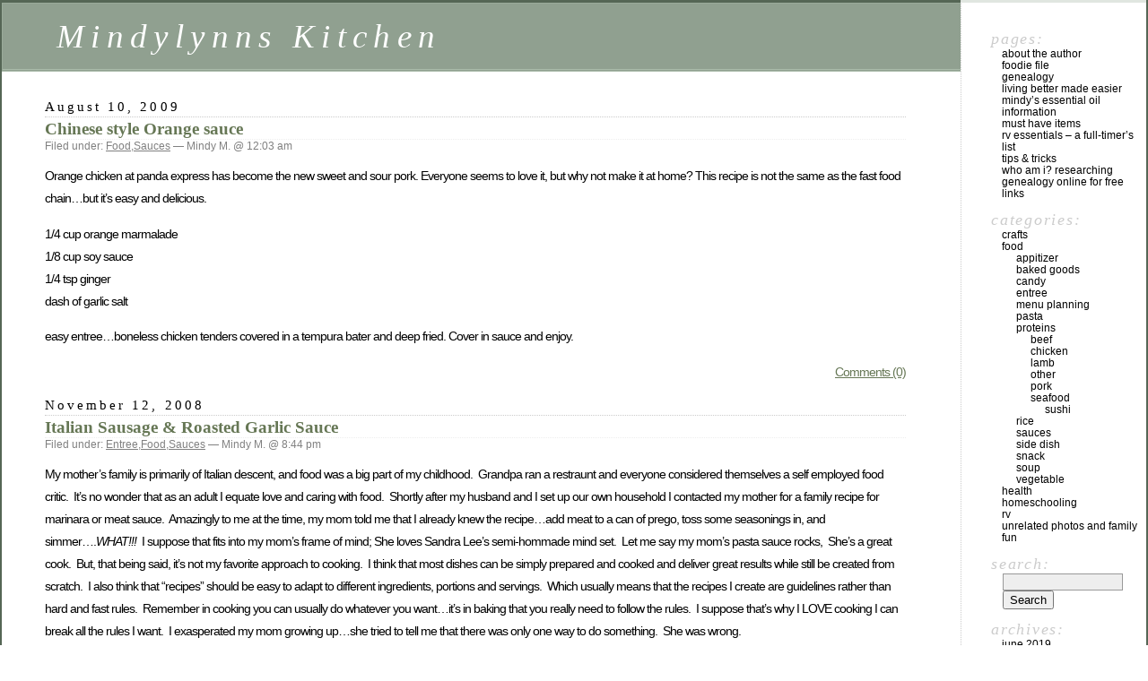

--- FILE ---
content_type: text/html; charset=UTF-8
request_url: http://www.mindylynnskitchen.com/category/food/sauces/
body_size: 10371
content:



<!DOCTYPE html PUBLIC "-//W3C//DTD XHTML 1.0 Transitional//EN" "http://www.w3.org/TR/xhtml1/DTD/xhtml1-transitional.dtd">
<html xmlns="http://www.w3.org/1999/xhtml" lang="en-US">

<head profile="http://gmpg.org/xfn/11">
	<meta http-equiv="Content-Type" content="text/html; charset=UTF-8" />

	<title>Sauces Archives - Mindylynns Kitchen Mindylynns Kitchen</title>

	<style type="text/css" media="screen">
		@import url( http://www.mindylynnskitchen.com/wp-content/themes/classic/style.css );
	</style>

	<link rel="pingback" href="http://www.mindylynnskitchen.com/xmlrpc.php" />
		<link rel='archives' title='June 2019' href='http://www.mindylynnskitchen.com/2019/06/' />
	<link rel='archives' title='September 2018' href='http://www.mindylynnskitchen.com/2018/09/' />
	<link rel='archives' title='July 2014' href='http://www.mindylynnskitchen.com/2014/07/' />
	<link rel='archives' title='June 2014' href='http://www.mindylynnskitchen.com/2014/06/' />
	<link rel='archives' title='May 2014' href='http://www.mindylynnskitchen.com/2014/05/' />
	<link rel='archives' title='April 2014' href='http://www.mindylynnskitchen.com/2014/04/' />
	<link rel='archives' title='October 2010' href='http://www.mindylynnskitchen.com/2010/10/' />
	<link rel='archives' title='September 2010' href='http://www.mindylynnskitchen.com/2010/09/' />
	<link rel='archives' title='August 2010' href='http://www.mindylynnskitchen.com/2010/08/' />
	<link rel='archives' title='May 2010' href='http://www.mindylynnskitchen.com/2010/05/' />
	<link rel='archives' title='April 2010' href='http://www.mindylynnskitchen.com/2010/04/' />
	<link rel='archives' title='March 2010' href='http://www.mindylynnskitchen.com/2010/03/' />
	<link rel='archives' title='February 2010' href='http://www.mindylynnskitchen.com/2010/02/' />
	<link rel='archives' title='January 2010' href='http://www.mindylynnskitchen.com/2010/01/' />
	<link rel='archives' title='September 2009' href='http://www.mindylynnskitchen.com/2009/09/' />
	<link rel='archives' title='August 2009' href='http://www.mindylynnskitchen.com/2009/08/' />
	<link rel='archives' title='July 2009' href='http://www.mindylynnskitchen.com/2009/07/' />
	<link rel='archives' title='June 2009' href='http://www.mindylynnskitchen.com/2009/06/' />
	<link rel='archives' title='May 2009' href='http://www.mindylynnskitchen.com/2009/05/' />
	<link rel='archives' title='February 2009' href='http://www.mindylynnskitchen.com/2009/02/' />
	<link rel='archives' title='November 2008' href='http://www.mindylynnskitchen.com/2008/11/' />
	<link rel='archives' title='September 2008' href='http://www.mindylynnskitchen.com/2008/09/' />
	<link rel='archives' title='July 2008' href='http://www.mindylynnskitchen.com/2008/07/' />
	<link rel='archives' title='June 2008' href='http://www.mindylynnskitchen.com/2008/06/' />
		<meta name='robots' content='index, follow, max-image-preview:large, max-snippet:-1, max-video-preview:-1' />

	<!-- This site is optimized with the Yoast SEO plugin v26.7 - https://yoast.com/wordpress/plugins/seo/ -->
	<link rel="canonical" href="http://www.mindylynnskitchen.com/category/food/sauces/" />
	<meta property="og:locale" content="en_US" />
	<meta property="og:type" content="article" />
	<meta property="og:title" content="Sauces Archives - Mindylynns Kitchen" />
	<meta property="og:url" content="http://www.mindylynnskitchen.com/category/food/sauces/" />
	<meta property="og:site_name" content="Mindylynns Kitchen" />
	<meta name="twitter:card" content="summary_large_image" />
	<script type="application/ld+json" class="yoast-schema-graph">{"@context":"https://schema.org","@graph":[{"@type":"CollectionPage","@id":"http://www.mindylynnskitchen.com/category/food/sauces/","url":"http://www.mindylynnskitchen.com/category/food/sauces/","name":"Sauces Archives - Mindylynns Kitchen","isPartOf":{"@id":"http://www.mindylynnskitchen.com/#website"},"breadcrumb":{"@id":"http://www.mindylynnskitchen.com/category/food/sauces/#breadcrumb"},"inLanguage":"en-US"},{"@type":"BreadcrumbList","@id":"http://www.mindylynnskitchen.com/category/food/sauces/#breadcrumb","itemListElement":[{"@type":"ListItem","position":1,"name":"Home","item":"http://www.mindylynnskitchen.com/"},{"@type":"ListItem","position":2,"name":"Food","item":"http://www.mindylynnskitchen.com/category/food/"},{"@type":"ListItem","position":3,"name":"Sauces"}]},{"@type":"WebSite","@id":"http://www.mindylynnskitchen.com/#website","url":"http://www.mindylynnskitchen.com/","name":"Mindylynns Kitchen","description":"","publisher":{"@id":"http://www.mindylynnskitchen.com/#/schema/person/4193e469ae448b9cb2324da513b753c9"},"potentialAction":[{"@type":"SearchAction","target":{"@type":"EntryPoint","urlTemplate":"http://www.mindylynnskitchen.com/?s={search_term_string}"},"query-input":{"@type":"PropertyValueSpecification","valueRequired":true,"valueName":"search_term_string"}}],"inLanguage":"en-US"},{"@type":["Person","Organization"],"@id":"http://www.mindylynnskitchen.com/#/schema/person/4193e469ae448b9cb2324da513b753c9","name":"Mindy M.","image":{"@type":"ImageObject","inLanguage":"en-US","@id":"http://www.mindylynnskitchen.com/#/schema/person/image/","url":"https://secure.gravatar.com/avatar/2928f9d8ee28481f8d88e65e39934ab2843c218e946f3eb2b98f1bfdd04b32df?s=96&d=mm&r=g","contentUrl":"https://secure.gravatar.com/avatar/2928f9d8ee28481f8d88e65e39934ab2843c218e946f3eb2b98f1bfdd04b32df?s=96&d=mm&r=g","caption":"Mindy M."},"logo":{"@id":"http://www.mindylynnskitchen.com/#/schema/person/image/"},"sameAs":["http://www.mindylynnskitchen.com"]}]}</script>
	<!-- / Yoast SEO plugin. -->


<link rel="alternate" type="application/rss+xml" title="Mindylynns Kitchen &raquo; Feed" href="http://www.mindylynnskitchen.com/feed/" />
<link rel="alternate" type="application/rss+xml" title="Mindylynns Kitchen &raquo; Comments Feed" href="http://www.mindylynnskitchen.com/comments/feed/" />
<link rel="alternate" type="application/rss+xml" title="Mindylynns Kitchen &raquo; Sauces Category Feed" href="http://www.mindylynnskitchen.com/category/food/sauces/feed/" />
<style id='wp-img-auto-sizes-contain-inline-css' type='text/css'>
img:is([sizes=auto i],[sizes^="auto," i]){contain-intrinsic-size:3000px 1500px}
/*# sourceURL=wp-img-auto-sizes-contain-inline-css */
</style>
<style id='wp-emoji-styles-inline-css' type='text/css'>

	img.wp-smiley, img.emoji {
		display: inline !important;
		border: none !important;
		box-shadow: none !important;
		height: 1em !important;
		width: 1em !important;
		margin: 0 0.07em !important;
		vertical-align: -0.1em !important;
		background: none !important;
		padding: 0 !important;
	}
/*# sourceURL=wp-emoji-styles-inline-css */
</style>
<style id='wp-block-library-inline-css' type='text/css'>
:root{--wp-block-synced-color:#7a00df;--wp-block-synced-color--rgb:122,0,223;--wp-bound-block-color:var(--wp-block-synced-color);--wp-editor-canvas-background:#ddd;--wp-admin-theme-color:#007cba;--wp-admin-theme-color--rgb:0,124,186;--wp-admin-theme-color-darker-10:#006ba1;--wp-admin-theme-color-darker-10--rgb:0,107,160.5;--wp-admin-theme-color-darker-20:#005a87;--wp-admin-theme-color-darker-20--rgb:0,90,135;--wp-admin-border-width-focus:2px}@media (min-resolution:192dpi){:root{--wp-admin-border-width-focus:1.5px}}.wp-element-button{cursor:pointer}:root .has-very-light-gray-background-color{background-color:#eee}:root .has-very-dark-gray-background-color{background-color:#313131}:root .has-very-light-gray-color{color:#eee}:root .has-very-dark-gray-color{color:#313131}:root .has-vivid-green-cyan-to-vivid-cyan-blue-gradient-background{background:linear-gradient(135deg,#00d084,#0693e3)}:root .has-purple-crush-gradient-background{background:linear-gradient(135deg,#34e2e4,#4721fb 50%,#ab1dfe)}:root .has-hazy-dawn-gradient-background{background:linear-gradient(135deg,#faaca8,#dad0ec)}:root .has-subdued-olive-gradient-background{background:linear-gradient(135deg,#fafae1,#67a671)}:root .has-atomic-cream-gradient-background{background:linear-gradient(135deg,#fdd79a,#004a59)}:root .has-nightshade-gradient-background{background:linear-gradient(135deg,#330968,#31cdcf)}:root .has-midnight-gradient-background{background:linear-gradient(135deg,#020381,#2874fc)}:root{--wp--preset--font-size--normal:16px;--wp--preset--font-size--huge:42px}.has-regular-font-size{font-size:1em}.has-larger-font-size{font-size:2.625em}.has-normal-font-size{font-size:var(--wp--preset--font-size--normal)}.has-huge-font-size{font-size:var(--wp--preset--font-size--huge)}.has-text-align-center{text-align:center}.has-text-align-left{text-align:left}.has-text-align-right{text-align:right}.has-fit-text{white-space:nowrap!important}#end-resizable-editor-section{display:none}.aligncenter{clear:both}.items-justified-left{justify-content:flex-start}.items-justified-center{justify-content:center}.items-justified-right{justify-content:flex-end}.items-justified-space-between{justify-content:space-between}.screen-reader-text{border:0;clip-path:inset(50%);height:1px;margin:-1px;overflow:hidden;padding:0;position:absolute;width:1px;word-wrap:normal!important}.screen-reader-text:focus{background-color:#ddd;clip-path:none;color:#444;display:block;font-size:1em;height:auto;left:5px;line-height:normal;padding:15px 23px 14px;text-decoration:none;top:5px;width:auto;z-index:100000}html :where(.has-border-color){border-style:solid}html :where([style*=border-top-color]){border-top-style:solid}html :where([style*=border-right-color]){border-right-style:solid}html :where([style*=border-bottom-color]){border-bottom-style:solid}html :where([style*=border-left-color]){border-left-style:solid}html :where([style*=border-width]){border-style:solid}html :where([style*=border-top-width]){border-top-style:solid}html :where([style*=border-right-width]){border-right-style:solid}html :where([style*=border-bottom-width]){border-bottom-style:solid}html :where([style*=border-left-width]){border-left-style:solid}html :where(img[class*=wp-image-]){height:auto;max-width:100%}:where(figure){margin:0 0 1em}html :where(.is-position-sticky){--wp-admin--admin-bar--position-offset:var(--wp-admin--admin-bar--height,0px)}@media screen and (max-width:600px){html :where(.is-position-sticky){--wp-admin--admin-bar--position-offset:0px}}

/*# sourceURL=wp-block-library-inline-css */
</style><style id='global-styles-inline-css' type='text/css'>
:root{--wp--preset--aspect-ratio--square: 1;--wp--preset--aspect-ratio--4-3: 4/3;--wp--preset--aspect-ratio--3-4: 3/4;--wp--preset--aspect-ratio--3-2: 3/2;--wp--preset--aspect-ratio--2-3: 2/3;--wp--preset--aspect-ratio--16-9: 16/9;--wp--preset--aspect-ratio--9-16: 9/16;--wp--preset--color--black: #000000;--wp--preset--color--cyan-bluish-gray: #abb8c3;--wp--preset--color--white: #ffffff;--wp--preset--color--pale-pink: #f78da7;--wp--preset--color--vivid-red: #cf2e2e;--wp--preset--color--luminous-vivid-orange: #ff6900;--wp--preset--color--luminous-vivid-amber: #fcb900;--wp--preset--color--light-green-cyan: #7bdcb5;--wp--preset--color--vivid-green-cyan: #00d084;--wp--preset--color--pale-cyan-blue: #8ed1fc;--wp--preset--color--vivid-cyan-blue: #0693e3;--wp--preset--color--vivid-purple: #9b51e0;--wp--preset--gradient--vivid-cyan-blue-to-vivid-purple: linear-gradient(135deg,rgb(6,147,227) 0%,rgb(155,81,224) 100%);--wp--preset--gradient--light-green-cyan-to-vivid-green-cyan: linear-gradient(135deg,rgb(122,220,180) 0%,rgb(0,208,130) 100%);--wp--preset--gradient--luminous-vivid-amber-to-luminous-vivid-orange: linear-gradient(135deg,rgb(252,185,0) 0%,rgb(255,105,0) 100%);--wp--preset--gradient--luminous-vivid-orange-to-vivid-red: linear-gradient(135deg,rgb(255,105,0) 0%,rgb(207,46,46) 100%);--wp--preset--gradient--very-light-gray-to-cyan-bluish-gray: linear-gradient(135deg,rgb(238,238,238) 0%,rgb(169,184,195) 100%);--wp--preset--gradient--cool-to-warm-spectrum: linear-gradient(135deg,rgb(74,234,220) 0%,rgb(151,120,209) 20%,rgb(207,42,186) 40%,rgb(238,44,130) 60%,rgb(251,105,98) 80%,rgb(254,248,76) 100%);--wp--preset--gradient--blush-light-purple: linear-gradient(135deg,rgb(255,206,236) 0%,rgb(152,150,240) 100%);--wp--preset--gradient--blush-bordeaux: linear-gradient(135deg,rgb(254,205,165) 0%,rgb(254,45,45) 50%,rgb(107,0,62) 100%);--wp--preset--gradient--luminous-dusk: linear-gradient(135deg,rgb(255,203,112) 0%,rgb(199,81,192) 50%,rgb(65,88,208) 100%);--wp--preset--gradient--pale-ocean: linear-gradient(135deg,rgb(255,245,203) 0%,rgb(182,227,212) 50%,rgb(51,167,181) 100%);--wp--preset--gradient--electric-grass: linear-gradient(135deg,rgb(202,248,128) 0%,rgb(113,206,126) 100%);--wp--preset--gradient--midnight: linear-gradient(135deg,rgb(2,3,129) 0%,rgb(40,116,252) 100%);--wp--preset--font-size--small: 13px;--wp--preset--font-size--medium: 20px;--wp--preset--font-size--large: 36px;--wp--preset--font-size--x-large: 42px;--wp--preset--spacing--20: 0.44rem;--wp--preset--spacing--30: 0.67rem;--wp--preset--spacing--40: 1rem;--wp--preset--spacing--50: 1.5rem;--wp--preset--spacing--60: 2.25rem;--wp--preset--spacing--70: 3.38rem;--wp--preset--spacing--80: 5.06rem;--wp--preset--shadow--natural: 6px 6px 9px rgba(0, 0, 0, 0.2);--wp--preset--shadow--deep: 12px 12px 50px rgba(0, 0, 0, 0.4);--wp--preset--shadow--sharp: 6px 6px 0px rgba(0, 0, 0, 0.2);--wp--preset--shadow--outlined: 6px 6px 0px -3px rgb(255, 255, 255), 6px 6px rgb(0, 0, 0);--wp--preset--shadow--crisp: 6px 6px 0px rgb(0, 0, 0);}:where(.is-layout-flex){gap: 0.5em;}:where(.is-layout-grid){gap: 0.5em;}body .is-layout-flex{display: flex;}.is-layout-flex{flex-wrap: wrap;align-items: center;}.is-layout-flex > :is(*, div){margin: 0;}body .is-layout-grid{display: grid;}.is-layout-grid > :is(*, div){margin: 0;}:where(.wp-block-columns.is-layout-flex){gap: 2em;}:where(.wp-block-columns.is-layout-grid){gap: 2em;}:where(.wp-block-post-template.is-layout-flex){gap: 1.25em;}:where(.wp-block-post-template.is-layout-grid){gap: 1.25em;}.has-black-color{color: var(--wp--preset--color--black) !important;}.has-cyan-bluish-gray-color{color: var(--wp--preset--color--cyan-bluish-gray) !important;}.has-white-color{color: var(--wp--preset--color--white) !important;}.has-pale-pink-color{color: var(--wp--preset--color--pale-pink) !important;}.has-vivid-red-color{color: var(--wp--preset--color--vivid-red) !important;}.has-luminous-vivid-orange-color{color: var(--wp--preset--color--luminous-vivid-orange) !important;}.has-luminous-vivid-amber-color{color: var(--wp--preset--color--luminous-vivid-amber) !important;}.has-light-green-cyan-color{color: var(--wp--preset--color--light-green-cyan) !important;}.has-vivid-green-cyan-color{color: var(--wp--preset--color--vivid-green-cyan) !important;}.has-pale-cyan-blue-color{color: var(--wp--preset--color--pale-cyan-blue) !important;}.has-vivid-cyan-blue-color{color: var(--wp--preset--color--vivid-cyan-blue) !important;}.has-vivid-purple-color{color: var(--wp--preset--color--vivid-purple) !important;}.has-black-background-color{background-color: var(--wp--preset--color--black) !important;}.has-cyan-bluish-gray-background-color{background-color: var(--wp--preset--color--cyan-bluish-gray) !important;}.has-white-background-color{background-color: var(--wp--preset--color--white) !important;}.has-pale-pink-background-color{background-color: var(--wp--preset--color--pale-pink) !important;}.has-vivid-red-background-color{background-color: var(--wp--preset--color--vivid-red) !important;}.has-luminous-vivid-orange-background-color{background-color: var(--wp--preset--color--luminous-vivid-orange) !important;}.has-luminous-vivid-amber-background-color{background-color: var(--wp--preset--color--luminous-vivid-amber) !important;}.has-light-green-cyan-background-color{background-color: var(--wp--preset--color--light-green-cyan) !important;}.has-vivid-green-cyan-background-color{background-color: var(--wp--preset--color--vivid-green-cyan) !important;}.has-pale-cyan-blue-background-color{background-color: var(--wp--preset--color--pale-cyan-blue) !important;}.has-vivid-cyan-blue-background-color{background-color: var(--wp--preset--color--vivid-cyan-blue) !important;}.has-vivid-purple-background-color{background-color: var(--wp--preset--color--vivid-purple) !important;}.has-black-border-color{border-color: var(--wp--preset--color--black) !important;}.has-cyan-bluish-gray-border-color{border-color: var(--wp--preset--color--cyan-bluish-gray) !important;}.has-white-border-color{border-color: var(--wp--preset--color--white) !important;}.has-pale-pink-border-color{border-color: var(--wp--preset--color--pale-pink) !important;}.has-vivid-red-border-color{border-color: var(--wp--preset--color--vivid-red) !important;}.has-luminous-vivid-orange-border-color{border-color: var(--wp--preset--color--luminous-vivid-orange) !important;}.has-luminous-vivid-amber-border-color{border-color: var(--wp--preset--color--luminous-vivid-amber) !important;}.has-light-green-cyan-border-color{border-color: var(--wp--preset--color--light-green-cyan) !important;}.has-vivid-green-cyan-border-color{border-color: var(--wp--preset--color--vivid-green-cyan) !important;}.has-pale-cyan-blue-border-color{border-color: var(--wp--preset--color--pale-cyan-blue) !important;}.has-vivid-cyan-blue-border-color{border-color: var(--wp--preset--color--vivid-cyan-blue) !important;}.has-vivid-purple-border-color{border-color: var(--wp--preset--color--vivid-purple) !important;}.has-vivid-cyan-blue-to-vivid-purple-gradient-background{background: var(--wp--preset--gradient--vivid-cyan-blue-to-vivid-purple) !important;}.has-light-green-cyan-to-vivid-green-cyan-gradient-background{background: var(--wp--preset--gradient--light-green-cyan-to-vivid-green-cyan) !important;}.has-luminous-vivid-amber-to-luminous-vivid-orange-gradient-background{background: var(--wp--preset--gradient--luminous-vivid-amber-to-luminous-vivid-orange) !important;}.has-luminous-vivid-orange-to-vivid-red-gradient-background{background: var(--wp--preset--gradient--luminous-vivid-orange-to-vivid-red) !important;}.has-very-light-gray-to-cyan-bluish-gray-gradient-background{background: var(--wp--preset--gradient--very-light-gray-to-cyan-bluish-gray) !important;}.has-cool-to-warm-spectrum-gradient-background{background: var(--wp--preset--gradient--cool-to-warm-spectrum) !important;}.has-blush-light-purple-gradient-background{background: var(--wp--preset--gradient--blush-light-purple) !important;}.has-blush-bordeaux-gradient-background{background: var(--wp--preset--gradient--blush-bordeaux) !important;}.has-luminous-dusk-gradient-background{background: var(--wp--preset--gradient--luminous-dusk) !important;}.has-pale-ocean-gradient-background{background: var(--wp--preset--gradient--pale-ocean) !important;}.has-electric-grass-gradient-background{background: var(--wp--preset--gradient--electric-grass) !important;}.has-midnight-gradient-background{background: var(--wp--preset--gradient--midnight) !important;}.has-small-font-size{font-size: var(--wp--preset--font-size--small) !important;}.has-medium-font-size{font-size: var(--wp--preset--font-size--medium) !important;}.has-large-font-size{font-size: var(--wp--preset--font-size--large) !important;}.has-x-large-font-size{font-size: var(--wp--preset--font-size--x-large) !important;}
/*# sourceURL=global-styles-inline-css */
</style>

<style id='classic-theme-styles-inline-css' type='text/css'>
/*! This file is auto-generated */
.wp-block-button__link{color:#fff;background-color:#32373c;border-radius:9999px;box-shadow:none;text-decoration:none;padding:calc(.667em + 2px) calc(1.333em + 2px);font-size:1.125em}.wp-block-file__button{background:#32373c;color:#fff;text-decoration:none}
/*# sourceURL=/wp-includes/css/classic-themes.min.css */
</style>
<link rel="https://api.w.org/" href="http://www.mindylynnskitchen.com/wp-json/" /><link rel="alternate" title="JSON" type="application/json" href="http://www.mindylynnskitchen.com/wp-json/wp/v2/categories/15" /><link rel="EditURI" type="application/rsd+xml" title="RSD" href="http://www.mindylynnskitchen.com/xmlrpc.php?rsd" />
</head>

<body class="archive category category-sauces category-15 wp-theme-classic">
<div id="rap">
<h1 id="header">
	<a href="http://www.mindylynnskitchen.com/">Mindylynns Kitchen</a>
	<span id="tagline"></span>
</h1>

<div id="content">
<!-- end header -->


<h2>August 10, 2009</h2>
<div class="post-67 post type-post status-publish format-standard hentry category-food category-sauces" id="post-67">
	 <h3 class="storytitle"><a href="http://www.mindylynnskitchen.com/2009/08/chinese-style-orange-sauce/" rel="bookmark">Chinese style Orange sauce</a></h3>
	<div class="meta">Filed under: <a href="http://www.mindylynnskitchen.com/category/food/" rel="category tag">Food</a>,<a href="http://www.mindylynnskitchen.com/category/food/sauces/" rel="category tag">Sauces</a> &#8212;  Mindy M. @ 12:03 am </div>

	<div class="storycontent">
		<p>Orange chicken at panda express has become the new sweet and sour pork.  Everyone seems to love it, but why not make it at home? This recipe is not the same as the fast food chain&#8230;but it&#8217;s easy and delicious.</p>
<p>1/4 cup orange marmalade<br />
1/8 cup soy sauce<br />
1/4 tsp ginger<br />
dash of garlic salt</p>
<p>easy entree&#8230;boneless chicken tenders covered in a tempura bater and deep fried.  Cover in sauce and enjoy.  </p>
	</div>

	<div class="feedback">
				<a href="http://www.mindylynnskitchen.com/2009/08/chinese-style-orange-sauce/#respond">Comments (0)</a>	</div>

</div>



<h2>November 12, 2008</h2>
<div class="post-26 post type-post status-publish format-standard hentry category-entree category-food category-sauces" id="post-26">
	 <h3 class="storytitle"><a href="http://www.mindylynnskitchen.com/2008/11/italian-sausage-roasted-garlic-sauce/" rel="bookmark">Italian Sausage &#038; Roasted Garlic Sauce</a></h3>
	<div class="meta">Filed under: <a href="http://www.mindylynnskitchen.com/category/food/entree/" rel="category tag">Entree</a>,<a href="http://www.mindylynnskitchen.com/category/food/" rel="category tag">Food</a>,<a href="http://www.mindylynnskitchen.com/category/food/sauces/" rel="category tag">Sauces</a> &#8212;  Mindy M. @ 8:44 pm </div>

	<div class="storycontent">
		<p>My mother&#8217;s family is primarily of Italian descent, and food was a big part of my childhood.  Grandpa ran a restraunt and everyone considered themselves a self employed food critic.  It&#8217;s no wonder that as an adult I equate love and caring with food.  Shortly after my husband and I set up our own household I contacted my mother for a family recipe for marinara or meat sauce.  Amazingly to me at the time, my mom told me that I already knew the recipe&#8230;add meat to a can of prego, toss some seasonings in, and simmer&#8230;.<em>WHAT!!!</em>  I suppose that fits into my mom&#8217;s frame of mind; She loves Sandra Lee&#8217;s semi-hommade mind set.  Let me say my mom&#8217;s pasta sauce rocks,  She&#8217;s a great cook.  But, that being said, it&#8217;s not my favorite approach to cooking.  I think that most dishes can be simply prepared and cooked and deliver great results while still be created from scratch.  I also think that &#8220;recipes&#8221; should be easy to adapt to different ingredients, portions and servings.  Which usually means that the recipes I create are guidelines rather than hard and fast rules.  Remember in cooking you can usually do whatever you want&#8230;it&#8217;s in baking that you really need to follow the rules.  I suppose that&#8217;s why I LOVE cooking I can break all the rules I want.  I exasperated my mom growing up&#8230;she tried to tell me that there was only one way to do something.  She was wrong. </p>
<p>Ingredients:<br />
6 Italian sausages (removed from the casings)<br />
1 large yellow onion halved and sliced<br />
1/2 cup of red wine<br />
1 package/can of STRAINED tomatoes<br />
1 cup of roasted garlic puree<br />
1/8 cup of parmasean cheese<br />
1 TBSP balsalmic Vinegar<br />
Sea Salt<br />
Fresh Ground Pepper</p>
<p>Directions:<br />
In a stainless steel pot, brown and chop sausage, pieces should be small bite sizes.  When meat is browned add onions and cook until the onions are completely soft and carmalized. Deglaze the pan with wine and add tomatoes and garlic.  Simmer for atleast 30 minutes or as long as you want (longer is usually better with sauces and soups). 10 minutes before ready to serve add vinegar, cheese and season to taste with salt &amp; pepper.  Serve over noodles tossed with olive oil.  Yummmy.</p>
	</div>

	<div class="feedback">
				<a href="http://www.mindylynnskitchen.com/2008/11/italian-sausage-roasted-garlic-sauce/#respond">Comments (0)</a>	</div>

</div>



<h2>July 7, 2008</h2>
<div class="post-19 post type-post status-publish format-standard hentry category-food category-sauces" id="post-19">
	 <h3 class="storytitle"><a href="http://www.mindylynnskitchen.com/2008/07/sun-dried-tomato-sauce/" rel="bookmark">Sun Dried Tomato Sauce</a></h3>
	<div class="meta">Filed under: <a href="http://www.mindylynnskitchen.com/category/food/" rel="category tag">Food</a>,<a href="http://www.mindylynnskitchen.com/category/food/sauces/" rel="category tag">Sauces</a> &#8212;  Mindy M. @ 2:41 pm </div>

	<div class="storycontent">
		<p>Ingredients:<br />
1/2 Cup Sun Dried Tomatoes (packed in oil)<br />
2 Cloves of Garlic<br />
1/2 Cup of Olive Oil<br />
2 Tbsp. Parmasean Cheese<br />
1/2 Tsp. of Salt</p>
<p>Puree ingredients together.</p>
	</div>

	<div class="feedback">
				<a href="http://www.mindylynnskitchen.com/2008/07/sun-dried-tomato-sauce/#comments">Comments (1)</a>	</div>

</div>




<!-- begin footer -->
</div>

<!-- begin sidebar -->
<div id="menu">

<ul>
	<li class="pagenav">Pages:<ul><li class="page_item page-item-2"><a href="http://www.mindylynnskitchen.com/about/">About the author</a></li>
<li class="page_item page-item-33"><a href="http://www.mindylynnskitchen.com/foodie-file/">Foodie file</a></li>
<li class="page_item page-item-617"><a href="http://www.mindylynnskitchen.com/grandma-greenwade/">Genealogy</a></li>
<li class="page_item page-item-32"><a href="http://www.mindylynnskitchen.com/living-better-made-easier/">Living better made easier</a></li>
<li class="page_item page-item-390"><a href="http://www.mindylynnskitchen.com/mindys-essential-oil-information/">Mindy&#8217;s essential oil information</a></li>
<li class="page_item page-item-4"><a href="http://www.mindylynnskitchen.com/must-have-items/">Must Have Items</a></li>
<li class="page_item page-item-550"><a href="http://www.mindylynnskitchen.com/rv-essentials-a-full-timers-list/">RV Essentials &#8211; A Full-timer&#8217;s List</a></li>
<li class="page_item page-item-298"><a href="http://www.mindylynnskitchen.com/tips-tricks/">Tips &#038; Tricks</a></li>
<li class="page_item page-item-622"><a href="http://www.mindylynnskitchen.com/how-to-start-your-genealogy-journey/">Who am I? Researching genealogy online for free</a></li>
<li class="page_item page-item-29"><a href="http://www.mindylynnskitchen.com/links/">Links</a></li>
</ul></li>		<li class="categories">Categories:<ul>	<li class="cat-item cat-item-41"><a href="http://www.mindylynnskitchen.com/category/crafts/">Crafts</a>
</li>
	<li class="cat-item cat-item-4 current-cat-parent current-cat-ancestor"><a href="http://www.mindylynnskitchen.com/category/food/">Food</a>
<ul class='children'>
	<li class="cat-item cat-item-12"><a href="http://www.mindylynnskitchen.com/category/food/appitizer/">Appitizer</a>
</li>
	<li class="cat-item cat-item-34"><a href="http://www.mindylynnskitchen.com/category/food/baked-goods/">Baked Goods</a>
</li>
	<li class="cat-item cat-item-26"><a href="http://www.mindylynnskitchen.com/category/food/candy/">Candy</a>
</li>
	<li class="cat-item cat-item-11"><a href="http://www.mindylynnskitchen.com/category/food/entree/">Entree</a>
</li>
	<li class="cat-item cat-item-22"><a href="http://www.mindylynnskitchen.com/category/food/menu-planning/">Menu Planning</a>
</li>
	<li class="cat-item cat-item-21"><a href="http://www.mindylynnskitchen.com/category/food/pasta/">Pasta</a>
</li>
	<li class="cat-item cat-item-6"><a href="http://www.mindylynnskitchen.com/category/food/proteins/">Proteins</a>
	<ul class='children'>
	<li class="cat-item cat-item-7"><a href="http://www.mindylynnskitchen.com/category/food/proteins/beef-meat-food/">Beef</a>
</li>
	<li class="cat-item cat-item-8"><a href="http://www.mindylynnskitchen.com/category/food/proteins/chicken/">Chicken</a>
</li>
	<li class="cat-item cat-item-18"><a href="http://www.mindylynnskitchen.com/category/food/proteins/lamb/">Lamb</a>
</li>
	<li class="cat-item cat-item-35"><a href="http://www.mindylynnskitchen.com/category/food/proteins/other/">Other</a>
</li>
	<li class="cat-item cat-item-9"><a href="http://www.mindylynnskitchen.com/category/food/proteins/pork/">Pork</a>
</li>
	<li class="cat-item cat-item-10"><a href="http://www.mindylynnskitchen.com/category/food/proteins/seafood/">Seafood</a>
		<ul class='children'>
	<li class="cat-item cat-item-25"><a href="http://www.mindylynnskitchen.com/category/food/proteins/seafood/sushi/">Sushi</a>
</li>
		</ul>
</li>
	</ul>
</li>
	<li class="cat-item cat-item-28"><a href="http://www.mindylynnskitchen.com/category/food/rice/">Rice</a>
</li>
	<li class="cat-item cat-item-15 current-cat"><a aria-current="page" href="http://www.mindylynnskitchen.com/category/food/sauces/">Sauces</a>
</li>
	<li class="cat-item cat-item-27"><a href="http://www.mindylynnskitchen.com/category/food/side-dish/">Side dish</a>
</li>
	<li class="cat-item cat-item-17"><a href="http://www.mindylynnskitchen.com/category/food/snack/">Snack</a>
</li>
	<li class="cat-item cat-item-13"><a href="http://www.mindylynnskitchen.com/category/food/soup/">Soup</a>
</li>
	<li class="cat-item cat-item-16"><a href="http://www.mindylynnskitchen.com/category/food/vegetable/">Vegetable</a>
</li>
</ul>
</li>
	<li class="cat-item cat-item-3"><a href="http://www.mindylynnskitchen.com/category/health/">Health</a>
</li>
	<li class="cat-item cat-item-49"><a href="http://www.mindylynnskitchen.com/category/homeschooling/">Homeschooling</a>
</li>
	<li class="cat-item cat-item-42"><a href="http://www.mindylynnskitchen.com/category/rv/">RV</a>
</li>
	<li class="cat-item cat-item-23"><a href="http://www.mindylynnskitchen.com/category/unrelated-photos-and-family-fun/">Unrelated photos and family fun</a>
</li>
</ul></li> <li id="search">
   <label for="s">Search:</label>
   <form id="searchform" method="get" action="http://www.mindylynnskitchen.com">
	<div>
		<input type="text" name="s" id="s" size="15" /><br />
		<input type="submit" value="Search" />
	</div>
	</form>
 </li>
 <li id="archives">Archives:	<ul>
	 	<li><a href='http://www.mindylynnskitchen.com/2019/06/'>June 2019</a></li>
	<li><a href='http://www.mindylynnskitchen.com/2018/09/'>September 2018</a></li>
	<li><a href='http://www.mindylynnskitchen.com/2014/07/'>July 2014</a></li>
	<li><a href='http://www.mindylynnskitchen.com/2014/06/'>June 2014</a></li>
	<li><a href='http://www.mindylynnskitchen.com/2014/05/'>May 2014</a></li>
	<li><a href='http://www.mindylynnskitchen.com/2014/04/'>April 2014</a></li>
	<li><a href='http://www.mindylynnskitchen.com/2010/10/'>October 2010</a></li>
	<li><a href='http://www.mindylynnskitchen.com/2010/09/'>September 2010</a></li>
	<li><a href='http://www.mindylynnskitchen.com/2010/08/'>August 2010</a></li>
	<li><a href='http://www.mindylynnskitchen.com/2010/05/'>May 2010</a></li>
	<li><a href='http://www.mindylynnskitchen.com/2010/04/'>April 2010</a></li>
	<li><a href='http://www.mindylynnskitchen.com/2010/03/'>March 2010</a></li>
	<li><a href='http://www.mindylynnskitchen.com/2010/02/'>February 2010</a></li>
	<li><a href='http://www.mindylynnskitchen.com/2010/01/'>January 2010</a></li>
	<li><a href='http://www.mindylynnskitchen.com/2009/09/'>September 2009</a></li>
	<li><a href='http://www.mindylynnskitchen.com/2009/08/'>August 2009</a></li>
	<li><a href='http://www.mindylynnskitchen.com/2009/07/'>July 2009</a></li>
	<li><a href='http://www.mindylynnskitchen.com/2009/06/'>June 2009</a></li>
	<li><a href='http://www.mindylynnskitchen.com/2009/05/'>May 2009</a></li>
	<li><a href='http://www.mindylynnskitchen.com/2009/02/'>February 2009</a></li>
	<li><a href='http://www.mindylynnskitchen.com/2008/11/'>November 2008</a></li>
	<li><a href='http://www.mindylynnskitchen.com/2008/09/'>September 2008</a></li>
	<li><a href='http://www.mindylynnskitchen.com/2008/07/'>July 2008</a></li>
	<li><a href='http://www.mindylynnskitchen.com/2008/06/'>June 2008</a></li>
	</ul>
 </li>
 <li id="meta">Meta:	<ul>
				<li><a rel="nofollow" href="http://www.mindylynnskitchen.com/wp-login.php">Log in</a></li>
		<li><a href="http://www.mindylynnskitchen.com/feed/" title="Syndicate this site using RSS"><abbr title="Really Simple Syndication">RSS</abbr></a></li>
		<li><a href="http://www.mindylynnskitchen.com/comments/feed/" title="The latest comments to all posts in RSS">Comments <abbr title="Really Simple Syndication">RSS</abbr></a></li>
		<li><a href="http://validator.w3.org/check/referer" title="This page validates as XHTML 1.0 Transitional">Valid <abbr title="eXtensible HyperText Markup Language">XHTML</abbr></a></li>
		<li><a href="http://gmpg.org/xfn/"><abbr title="XHTML Friends Network">XFN</abbr></a></li>
		<li><a href="http://wordpress.org/" title="Powered by WordPress, state-of-the-art semantic personal publishing platform."><abbr title="WordPress">WP</abbr></a></li>
			</ul>
 </li>

</ul>

</div>
<!-- end sidebar -->

<p class="credit"><!--41 queries. 0.100 seconds. --> <cite>Powered by <a href='http://wordpress.org/' title='Powered by WordPress, state-of-the-art semantic personal publishing platform.'><strong>WordPress</strong></a></cite></p>

</div>

<script type="speculationrules">
{"prefetch":[{"source":"document","where":{"and":[{"href_matches":"/*"},{"not":{"href_matches":["/wp-*.php","/wp-admin/*","/wp-content/uploads/*","/wp-content/*","/wp-content/plugins/*","/wp-content/themes/classic/*","/*\\?(.+)"]}},{"not":{"selector_matches":"a[rel~=\"nofollow\"]"}},{"not":{"selector_matches":".no-prefetch, .no-prefetch a"}}]},"eagerness":"conservative"}]}
</script>
<script id="wp-emoji-settings" type="application/json">
{"baseUrl":"https://s.w.org/images/core/emoji/17.0.2/72x72/","ext":".png","svgUrl":"https://s.w.org/images/core/emoji/17.0.2/svg/","svgExt":".svg","source":{"concatemoji":"http://www.mindylynnskitchen.com/wp-includes/js/wp-emoji-release.min.js?ver=6.9"}}
</script>
<script type="module">
/* <![CDATA[ */
/*! This file is auto-generated */
const a=JSON.parse(document.getElementById("wp-emoji-settings").textContent),o=(window._wpemojiSettings=a,"wpEmojiSettingsSupports"),s=["flag","emoji"];function i(e){try{var t={supportTests:e,timestamp:(new Date).valueOf()};sessionStorage.setItem(o,JSON.stringify(t))}catch(e){}}function c(e,t,n){e.clearRect(0,0,e.canvas.width,e.canvas.height),e.fillText(t,0,0);t=new Uint32Array(e.getImageData(0,0,e.canvas.width,e.canvas.height).data);e.clearRect(0,0,e.canvas.width,e.canvas.height),e.fillText(n,0,0);const a=new Uint32Array(e.getImageData(0,0,e.canvas.width,e.canvas.height).data);return t.every((e,t)=>e===a[t])}function p(e,t){e.clearRect(0,0,e.canvas.width,e.canvas.height),e.fillText(t,0,0);var n=e.getImageData(16,16,1,1);for(let e=0;e<n.data.length;e++)if(0!==n.data[e])return!1;return!0}function u(e,t,n,a){switch(t){case"flag":return n(e,"\ud83c\udff3\ufe0f\u200d\u26a7\ufe0f","\ud83c\udff3\ufe0f\u200b\u26a7\ufe0f")?!1:!n(e,"\ud83c\udde8\ud83c\uddf6","\ud83c\udde8\u200b\ud83c\uddf6")&&!n(e,"\ud83c\udff4\udb40\udc67\udb40\udc62\udb40\udc65\udb40\udc6e\udb40\udc67\udb40\udc7f","\ud83c\udff4\u200b\udb40\udc67\u200b\udb40\udc62\u200b\udb40\udc65\u200b\udb40\udc6e\u200b\udb40\udc67\u200b\udb40\udc7f");case"emoji":return!a(e,"\ud83e\u1fac8")}return!1}function f(e,t,n,a){let r;const o=(r="undefined"!=typeof WorkerGlobalScope&&self instanceof WorkerGlobalScope?new OffscreenCanvas(300,150):document.createElement("canvas")).getContext("2d",{willReadFrequently:!0}),s=(o.textBaseline="top",o.font="600 32px Arial",{});return e.forEach(e=>{s[e]=t(o,e,n,a)}),s}function r(e){var t=document.createElement("script");t.src=e,t.defer=!0,document.head.appendChild(t)}a.supports={everything:!0,everythingExceptFlag:!0},new Promise(t=>{let n=function(){try{var e=JSON.parse(sessionStorage.getItem(o));if("object"==typeof e&&"number"==typeof e.timestamp&&(new Date).valueOf()<e.timestamp+604800&&"object"==typeof e.supportTests)return e.supportTests}catch(e){}return null}();if(!n){if("undefined"!=typeof Worker&&"undefined"!=typeof OffscreenCanvas&&"undefined"!=typeof URL&&URL.createObjectURL&&"undefined"!=typeof Blob)try{var e="postMessage("+f.toString()+"("+[JSON.stringify(s),u.toString(),c.toString(),p.toString()].join(",")+"));",a=new Blob([e],{type:"text/javascript"});const r=new Worker(URL.createObjectURL(a),{name:"wpTestEmojiSupports"});return void(r.onmessage=e=>{i(n=e.data),r.terminate(),t(n)})}catch(e){}i(n=f(s,u,c,p))}t(n)}).then(e=>{for(const n in e)a.supports[n]=e[n],a.supports.everything=a.supports.everything&&a.supports[n],"flag"!==n&&(a.supports.everythingExceptFlag=a.supports.everythingExceptFlag&&a.supports[n]);var t;a.supports.everythingExceptFlag=a.supports.everythingExceptFlag&&!a.supports.flag,a.supports.everything||((t=a.source||{}).concatemoji?r(t.concatemoji):t.wpemoji&&t.twemoji&&(r(t.twemoji),r(t.wpemoji)))});
//# sourceURL=http://www.mindylynnskitchen.com/wp-includes/js/wp-emoji-loader.min.js
/* ]]> */
</script>
</body>
</html>